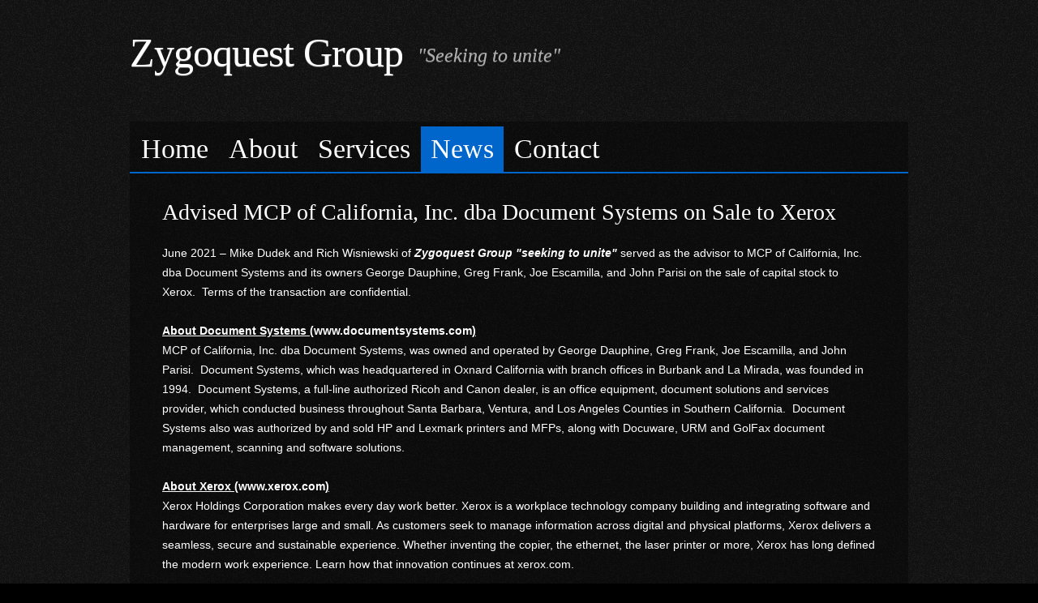

--- FILE ---
content_type: text/html; charset=utf-8
request_url: https://www.zygoquest.com/news/detail/2021/06/02/advised-mcp-of-california-inc.-dba-document-systems-on-sale-to-xerox
body_size: 9734
content:


<!DOCTYPE html>

<html xmlns="http://www.w3.org/1999/xhtml">
<head><title>
	Advised MCP of California, Inc. dba Document Systems on Sale to Xerox
</title>


<meta name="Generator" content="Sitefinity 9.0.6065.0 SB" /><link href="/Telerik.Web.UI.WebResource.axd?d=0UDpzS_r6_ABnV4VcZGYgu2FO-zyd6ihP1CvE5GejiBWlvro9_fkZir5abQNJVJjAtdPLLcmizRF-jVZmOJf12Ue5akTmIscmalCdljgTzwW1LsGCf1BiEh7YOR5k-t07mOpeFZ0AWOIjJER5gLnuA2&amp;t=638841058800000000&amp;compress=0&amp;_TSM_CombinedScripts_=%3b%3bTelerik.Sitefinity.Resources%2c+Version%3d9.0.6065.0%2c+Culture%3dneutral%2c+PublicKeyToken%3db28c218413bdf563%3aen%3a2dee6784-8417-4ad2-a278-802a62b27d2a%3a7a90d6a%3a83fa35c7%3a850288ef%3bTelerik.Web.UI%2c+Version%3d2016.1.225.40%2c+Culture%3dneutral%2c+PublicKeyToken%3d121fae78165ba3d4%3aen%3aa3bc0c42-6c63-4933-923a-ca40997787d8%3ab7acb766%3a6cd7c4a8%3ad7e35272" type="text/css" rel="stylesheet" /><link href="/Sitefinity/WebsiteTemplates/App_Themes/global/1_reset.css?v=635944512770000000" type="text/css" rel="stylesheet" /><link href="/Sitefinity/WebsiteTemplates/App_Themes/global/2_layout.css?v=635951314160000000" type="text/css" rel="stylesheet" /></head>
<body>
    <form method="post" action="./advised-mcp-of-california-inc.-dba-document-systems-on-sale-to-xerox" id="form1">
<div class="aspNetHidden">
<input type="hidden" name="ctl02_TSSM" id="ctl02_TSSM" value="" />
<input type="hidden" name="__EVENTTARGET" id="__EVENTTARGET" value="" />
<input type="hidden" name="__EVENTARGUMENT" id="__EVENTARGUMENT" value="" />
<input type="hidden" name="__VIEWSTATE" id="__VIEWSTATE" value="/[base64]" />
</div>

<script type="text/javascript">
//<![CDATA[
var theForm = document.forms['form1'];
if (!theForm) {
    theForm = document.form1;
}
function __doPostBack(eventTarget, eventArgument) {
    if (!theForm.onsubmit || (theForm.onsubmit() != false)) {
        theForm.__EVENTTARGET.value = eventTarget;
        theForm.__EVENTARGUMENT.value = eventArgument;
        theForm.submit();
    }
}
//]]>
</script>


<script src="/WebResource.axd?d=HmOimkUwGJV9byH3pB558KtGPYtCtxriyZBqkMVphsTP3HAT8D-clTmTAWMXf18drw5iye83QxXYkrK4D8Zad3HBjwLzM9TBkwyqgyFBVV41&amp;t=638901526200000000" type="text/javascript"></script>


<script type="text/javascript">
//<![CDATA[
function socialButtonClickedHandler(sender, args){
      if (window.DataIntelligenceSubmitScript) {
            DataIntelligenceSubmitScript._client.sentenceClient.writeSentence({
                predicate: 'Share on social media',
                object: args._socialNetType,
                objectMetadata: [
											{
											    'K': 'PageTitle',
											    'V': document.title
											},
                                            {
                                                'K': 'PageUrl',
                                                'V': location.href
                                            }
                ]
            });
        }
}function twitterButtonClickedHandler(sender, args){
      if (window.DataIntelligenceSubmitScript) {
            DataIntelligenceSubmitScript._client.sentenceClient.writeSentence({
                predicate: 'Share on social media',
                object: 'Twitter',
                objectMetadata: [
											{
											    'K': 'PageTitle',
											    'V': document.title
											},
                                            {
                                                'K': 'PageUrl',
                                                'V': location.href
                                            }
                ]
            });
        }
}function googlePlusButtonClickedHandler(sender, args){
      if (window.DataIntelligenceSubmitScript) {
            DataIntelligenceSubmitScript._client.sentenceClient.writeSentence({
                predicate: 'Share on social media',
                object: 'Google+',
                objectMetadata: [
											{
											    'K': 'PageTitle',
											    'V': document.title
											},
                                            {
                                                'K': 'PageUrl',
                                                'V': location.href
                                            }
                ]
            });
        }
}//]]>
</script>

<script src="/ScriptResource.axd?d=FcaFazl0y8SlQlfroL02tVXjd8D7QR0PeQESPNEV20MYjqbtL30fzTQIHBJMlVo99EOJhLPrzvak9cAoOZdCXiHWksFFCWEEesFWH2iDLo3RVxkiu4rcZUmUpkBII08_6cnpmK7a4pi_RTPxYL34Bdyex7p4myZM06nu9ROGIp61XZQJz48uR3d61uXhFGk30&amp;t=345ad968" type="text/javascript"></script>
<script src="/ScriptResource.axd?d=PVFSByI0CSuQZmC0mrG2fix5wkwVCAKWt46k2WTLLorgefJXaoeCy8-GEeCuPtqMQJm8tBOfa9ZYqYvfaVPzUEijzwDb_nKZzX6y20PjcoRGjacItwN0UMBkd-6AYeCKdp7no9MPHB91T96VNj0ebfiFBO6In74f8KbfRleFcadfOo4D2FkfsN99ugw3cLJU0&amp;t=345ad968" type="text/javascript"></script>
<script src="/ScriptResource.axd?d=[base64]&amp;t=9c57a1c" type="text/javascript"></script>
<script src="/ScriptResource.axd?d=[base64]&amp;t=9c57a1c" type="text/javascript"></script>
<script src="/ScriptResource.axd?d=[base64]&amp;t=9c57a1c" type="text/javascript"></script>
<script src="/ScriptResource.axd?d=[base64]&amp;t=4c0cb6d4" type="text/javascript"></script>
<script src="/ScriptResource.axd?d=uC-E9ldzwU9SA5BOJ4gp_8PypA5zTb_8hAbwfgqdGFjXRzGd5Br4dDHREl2Hjl5cNmkGxOrhaihfiq4qKNt9BKaDaOionJAnm1fC8fzNbw4EBe_McFQthKhMiIwWTlOilo-NPgBTN-F51jRw6Ljh2A2&amp;t=ffffffff85c78ce2" type="text/javascript"></script>
<script src="/ScriptResource.axd?d=x929UZFOMbr7tLt35lb4qqxfaSGRe7WY8-PtXcnDQK4qiYQgwnSuuDtz3y1oYPqpTZEd6V2PfWYv-YWPXOYuhkNkCAMu9-BoyluoYZugFYFUozRFMV2yr8B_tfdyHxuJ3IaWnbWPV9wuapqcYBcfgkcwe4pDqjeZ9cOptOJxNoo1&amp;t=ffffffff85c78ce2" type="text/javascript"></script>
<script src="/ScriptResource.axd?d=BNYqhZWd_hJPmpbVZzVZnkG757dMxh2XrAR-JRiZx4tYIkclK8MKpYUDPXPjlpJl_17yUmcXouTwKpxWeGTmZpfYIwLg-cU3Y6nRZA_etCc0AlRfRXrlRqcGjzqHx_REo6zEKm-nICiKa1gfqV61v_9oZgSpq7RS-lFAM4Ac7y81&amp;t=ffffffff85c78ce2" type="text/javascript"></script>
<script src="/ScriptResource.axd?d=1NBpLhygDa8GlmESZ-Xw-bRN01c0WtdLyyOmWT9QDfCzZNmd_LCJl0o2RTwHU-bWlt0sZAzc0c_ndR2e5UU9SGv-PSVGPQXIi44opsKjZKUvAV2QRi5pUZdXiahuKA4zd6dIlXtZNA6GJyi165wfTXAzLINGtEL1bGgHaG8Ty2o1&amp;t=ffffffff85c78ce2" type="text/javascript"></script>
<script src="/ScriptResource.axd?d=h_GnS69iWZFCfJ_3ONuBmxrgEtYY9_iYzJQ4R2aKyXJfBYxrJ9OLbPb7uRdlT9TAxMWa4sDQE31v6Ck4qj7f2Kmhs51BcY72-f-Km2LwJYygSr6EzcjGoCDYn5C8JhcMOa6rytOG48te_mCOYWX-aP9VoZQdQjaHYji5rZEn1ieyJlKyv1hYGoixyBNc-7uJ0&amp;t=ffffffff85c78ce2" type="text/javascript"></script>
<script src="/ScriptResource.axd?d=ciq8FqqYLn-KqHAjWpRpx1MOIppe7GvfjlgOgRe0UtpMlfp8nf4A5fBckIgmRPaosPJG8RlSt1SKjbKKGASUUSlmkLenjGj78QSqkOiMC62lLkde56mZ9qZa175DMiYLgTUFQ5GESAguz7qIXd8DeCzWTdMeQoaiB-ONP87KypY1&amp;t=ffffffff85c78ce2" type="text/javascript"></script>
<script src="/ScriptResource.axd?d=Rz92Q5rYIe5sWm0Vjf2sKndZv7RDVN58uwZOLFHVNlf_TLhr0rIDP0Asx6UIibPedD2Mp2L7GULcYQMYna7eGXBT5OP55mr3E6ALdYVS7rhNJq7j6vY9Vz3ur-CHEKPVqtYXsBcotoBDMhovI_Wf3hpRffgu-kYkzxnG879QklQ1&amp;t=ffffffff85c78ce2" type="text/javascript"></script>
<script src="/ScriptResource.axd?d=HbgJCYQowaEf1NfTW0_d5k1_VuCbXL-ZfUfTuXDgn_bzT6KV8S0wlWuJch-3oSmDY5alkCWqtG0NoYhNfAslm1xEi5sRrmwnE0jlmKii9KZpfDrpelWn_SgBrwF8Yb7Nd7wkuPsaYQKlXFHOtVApKRU4Zyp0aY_XS9QIC1LADoq3OE9IqY7wd7MGpWUfywue0&amp;t=4c0cb6d4" type="text/javascript"></script>
<div class="aspNetHidden">

	<input type="hidden" name="__VIEWSTATEGENERATOR" id="__VIEWSTATEGENERATOR" value="4AFF0349" />
</div>
    <script type="text/javascript">
//<![CDATA[
Sys.WebForms.PageRequestManager._initialize('ctl00$ScriptManager1', 'form1', [], [], [], 90, 'ctl00');
//]]>
</script>

        <div class="wrapper">
            <div class="header">
                <div class="logo">
                    
<div class='sfContentBlock'><a href="/home">Zygoquest Group</a>


</div>
                </div>
                <div class="tag">
                    
<div class='sfContentBlock'>"Seeking to unite"


</div>
                </div>
                <div class="clear"></div>
                <div class="nav">
                    





<div class="sfNavWrp sfNavHorizontalDropDownWrp ">
    
    
    
    

    <ul id="MainNav_T57D105C6008_ctl00_ctl00_navigationUl" class="sfNavHorizontalDropDown sfNavList">
        
                        <li>
                          <a href="/">Home</a>
                            
                        </li>
                    
                        <li>
                          <a href="/about">About</a>
                            <ul id="MainNav_T57D105C6008_ctl00_ctl00_ctl02_ctl01_childNodesContainer">
                        <li>
                          <a href="/about/mike-dudek">Mike Dudek</a>
                            
                        </li>
                    
                        <li>
                          <a href="/about/rich-wisniewski">Rich Wisniewski</a>
                            
                        </li>
                    
                        <li>
                          <a href="/about/bill-laughlin">Bill Laughlin</a>
                            
                        </li>
                    </ul>
                        </li>
                    
                        <li>
                          <a href="/business-acquisition-services">Services</a>
                            
                        </li>
                    
                        <li>
                            <a href="/news" class="active">News</a>
                            <ul id="MainNav_T57D105C6008_ctl00_ctl00_ctl02_ctl03_childNodesContainer">
                        <li>
                          <a href="/news/zygoquest-news">Zygoquest News</a>
                            
                        </li>
                    
                        <li>
                          <a href="/news/transactions-consummated">Transactions Consummated</a>
                            
                        </li>
                    </ul>
                        </li>
                    
                        <li>
                          <a href="/contact">Contact</a>
                            
                        </li>
                    
    </ul>
</div>


<script type="text/javascript">
    (function ($) {
        var whetherToOpenOnClick = true;

        var kendoMenu = $('.sfNavHorizontalDropDown').not('.k-menu').kendoMenu({
            animation: false,
            openOnClick: whetherToOpenOnClick,
            open: function (e) {
                if (window.DataIntelligenceSubmitScript) {
                    var item = $(e.item);

                    DataIntelligenceSubmitScript._client.sentenceClient.writeSentence({
                        predicate: "Toggle navigation",
                        object: item.find("a:first").text(),
                        objectMetadata: [
                                                    {
                                                        'K': 'PageTitle',
                                                        'V': document.title
                                                    },
                                                    {
                                                        'K': 'PageUrl',
                                                        'V': location.href
                                                    }
                        ]
                    });
                }
            }
        }).data('kendoMenu');

        if (whetherToOpenOnClick && kendoMenu) {
            jQuery(kendoMenu.element).find("li:has(ul) > a").attr("href", "javascript:void(0)");
        }
    })(jQuery);
</script>

                </div>
            </div>
            <div class="section">
                
<div class="sf_cols newsList newsDetail">
    <div class="sf_colsOut sf_1col_1_100" style="">
        <div id="MainContent_C001_Col00" class="sf_colsIn sf_1col_1in_100"> 
<!-- 2016.1.225.40 -->
            
            
       <div class="sfnewsDetails sfdetails" data-sf-provider='OpenAccessDataProvider'  data-sf-id='30246b17-6f98-673a-9ce2-ff000067a9df' data-sf-type="Telerik.Sitefinity.News.Model.NewsItem">
        <h1 class="sfnewsTitle sftitle" data-sf-field="Title" data-sf-ftype="ShortText">
            Advised MCP of California, Inc. dba Document Systems on Sale to Xerox
        </h1>
        
        
        
        <div class="sfnewsContent sfcontent" data-sf-field="Content" data-sf-ftype="LongText">
            <p>June 2021 &ndash; Mike Dudek and Rich Wisniewski of <strong><em>Zygoquest Group</em></strong> <strong><em>"seeking to unite"</em></strong><strong><em> </em></strong>served as the advisor to MCP of California, Inc. dba Document Systems and its owners George Dauphine, Greg Frank, Joe Escamilla, and John Parisi on the sale of capital stock to Xerox.&nbsp; Terms of the transaction are confidential.<br />
<br />
<strong><span style="text-decoration: underline;">About </span></strong><strong><span style="text-decoration: underline;">Document Systems</span></strong><strong><span style="text-decoration: underline;"> (</span></strong><a href="http://www.documentsystems.com/"><strong>www.documentsystems.com</strong></a><strong><span style="text-decoration: underline;">)<br />
</span></strong>MCP of California, Inc. dba Document Systems, was owned and operated by George Dauphine, Greg Frank, Joe Escamilla, and John Parisi.&nbsp; Document Systems, which was headquartered in Oxnard California with branch offices in Burbank and La Mirada, was founded in 1994.&nbsp; Document Systems, a full-line authorized Ricoh and Canon dealer, is an office equipment, document solutions and services provider, which conducted business throughout Santa Barbara, Ventura, and Los Angeles Counties in Southern California.&nbsp; Document Systems also was authorized by and sold HP and Lexmark printers and MFPs, along with Docuware, URM and GolFax document management, scanning and software solutions.<br />
<br />
<strong><span style="text-decoration: underline;">About</span></strong><strong><span style="text-decoration: underline;"> Xerox (</span></strong><a href="http://www.xerox.com/"><strong>www.xerox.com</strong></a><strong><span style="text-decoration: underline;">)<br />
</span></strong>Xerox Holdings Corporation makes every day work better. Xerox is a workplace technology company building and integrating software and hardware for enterprises large and small. As customers seek to manage information across digital and physical platforms, Xerox delivers a seamless, secure and sustainable experience. Whether inventing the copier, the ethernet, the laser printer or more, Xerox has long defined the modern work experience. Learn how that innovation continues at xerox.com.<br />
<br />
<strong><span style="text-decoration: underline;">About Zygoquest Group and Mike Dudek (</span></strong><a href="http://www.zygoquest.com/"><strong>www.zygoquest.com</strong></a><strong><span style="text-decoration: underline;">)<br />
</span></strong>Mike Dudek, an attorney and CPA, is the owner of <strong><em>Zygoquest Group</em></strong> <strong><em>"seeking to unite"</em></strong><strong><em> </em></strong>which provides customized merger &amp; acquisition services to buyers &amp; sellers of companies.&nbsp; Zygoquest is the #1 M&amp;A authority in the office products industry.&nbsp; Mike Dudek &amp; Rich Wisniewski are authors of over 500 consummated M&amp;A transactions including many technology services acquisitions during their careers.&nbsp; Prior to founding Zygoquest, Mike Dudek was Vice-President of Acquisitions for IKON Office Solutions, a $5.5 billion NYSE company acquired by Ricoh Corporation.&nbsp; Mike Dudek has evaluated transactions ranging from the smallest transactions to the largest deals in the office products industry &ndash; from million-dollar deals to billion-dollar deals.&nbsp; The Zygoquest website contains deals you will recognize.&nbsp; See <a href="http://www.zygoquest.com/">www.zygoquest.com</a>.<br />
<br />
<strong><span style="text-decoration: underline;">About </span></strong><strong><span style="text-decoration: underline;">Law Office of Mike Dudek (</span></strong><a href="http://www.mikedudeklaw.com/"><strong>www.mikedudeklaw.com</strong></a><strong><span style="text-decoration: underline;">)<br />
</span></strong>Mike Dudek also owns the Law Office of Mike Dudek which provides owners and executives with customized and affordable legal services on mergers and acquisitions and other complex business transactions.&nbsp; See <a href="http://www.mikedudeklaw.com/">www.mikedudeklaw.com</a>.</p>
        </div>
           <div id="ctl00_MainContent_C002_newsFrontendDetails_ctl00_ctl00_DetailsView_ctrl0_ctl04" class="RadSocialShare RadSocialShare_Default">
	<ul class="sshContent">
		<li class="sshListItem"><a class="sshLinkItem" href="javascript:void(0)" title="Share on Facebook"><span class="sshIcon sshShareOnFacebook "></span></a></li><li class="sshListItem"><a class="sshLinkItem" href="javascript:void(0)" title="Tweet this"><span class="sshIcon sshShareOnTwitter "></span></a></li><li class="sshListItem"><a class="sshLinkItem" href="javascript:void(0)" title="Share on LinkedIn"><span class="sshIcon sshLinkedIn "></span></a></li><li class="sshListItem"><a class="sshLinkItem" href="javascript:void(0)"></a></li>
	</ul><input id="ctl00_MainContent_C002_newsFrontendDetails_ctl00_ctl00_DetailsView_ctrl0_ctl04_ClientState" name="ctl00_MainContent_C002_newsFrontendDetails_ctl00_ctl00_DetailsView_ctrl0_ctl04_ClientState" type="hidden" />
</div>
           
       </div>
    
    <input id="ctl00_MainContent_C002_newsFrontendDetails_ctl00_ctl00_DetailsView_ClientState" name="ctl00_MainContent_C002_newsFrontendDetails_ctl00_ctl00_DetailsView_ClientState" type="hidden" /><span id="ctl00_MainContent_C002_newsFrontendDetails_ctl00_ctl00_DetailsView" style="display:none;"></span>

<span></span>
            
        </div>
    </div>
</div>
            </div>
            <div class="footer">
                <div class="copyright">
                    
<div class='sfContentBlock footerContact'><div itemtype="http://schema.org/Organization"> <span itemprop="name"><strong>Zygoquest Group</strong></span> | <span itemtype="http://schema.org/PostalAddress" itemprop="address">2329 Simcoe Road Columbia Cross Roads, <span itemprop="addressRegion">PA</span> <span itemprop="postalCode">16914</span> </span>|
<span itemprop="telephone">(610) 585-1330</span>&nbsp;</div>


</div><div class='sfContentBlock'>Copyright 2012 Zygoquest Group, All Rights Reserved.


</div>&nbsp;| <a href="http://www.desertlabstudio.com">Website by Desert Lab Studio, LLC</a>
                </div>
            </div>
        </div>
    

<script type="text/javascript">
//<![CDATA[
;(function() {
                        function loadHandler() {
                            var hf = $get('ctl02_TSSM');
                            if (!hf._RSSM_init) { hf._RSSM_init = true; hf.value = ''; }
                            hf.value += ';Telerik.Sitefinity.Resources, Version=9.0.6065.0, Culture=neutral, PublicKeyToken=b28c218413bdf563:en:2dee6784-8417-4ad2-a278-802a62b27d2a:7a90d6a:83fa35c7:850288ef;Telerik.Web.UI, Version=2016.1.225.40, Culture=neutral, PublicKeyToken=121fae78165ba3d4:en:a3bc0c42-6c63-4933-923a-ca40997787d8:b7acb766:6cd7c4a8:d7e35272';
                            Sys.Application.remove_load(loadHandler);
                        };
                        Sys.Application.add_load(loadHandler);
                    })();Sys.Application.add_init(function() {
    $create(Telerik.Web.UI.RadSocialShare, {"_addFbScript":false,"_addGoogleScript":true,"_addLinkedInScript":false,"_addPinterestScript":false,"_addTwitterScript":false,"_addYammerScript":false,"_locale":"en_US","_uniqueId":"ctl00$MainContent$C002$newsFrontendDetails$ctl00$ctl00$DetailsView$ctrl0$ctl04","clientStateFieldID":"ctl00_MainContent_C002_newsFrontendDetails_ctl00_ctl00_DetailsView_ctrl0_ctl04_ClientState","mainButtons":"[['ShareOnFacebook','','', '470', '470', '', ''],['ShareOnTwitter','','', '470', '470', '', ''],['LinkedIn','','', '470', '470', '', ''],['GooglePlusOne','','', 'Small', 'None', '']]","urlToShare":"http://www.zygoquest.com/news/detail/2021/06/02/advised-mcp-of-california-inc.-dba-document-systems-on-sale-to-xerox"}, {"clicked":socialButtonClickedHandler,"onPlusone":googlePlusButtonClickedHandler,"tweet":twitterButtonClickedHandler}, null, $get("ctl00_MainContent_C002_newsFrontendDetails_ctl00_ctl00_DetailsView_ctrl0_ctl04"));
});
Sys.Application.add_init(function() {
    $create(Telerik.Web.UI.RadListView, {"UniqueID":"ctl00$MainContent$C002$newsFrontendDetails$ctl00$ctl00$DetailsView","_clientSettings":{"DataBinding":{"ItemPlaceHolderID":"ctl00_MainContent_C002_newsFrontendDetails_ctl00_ctl00_DetailsView_ItemContainer","DataService":{}}},"_virtualItemCount":1,"clientStateFieldID":"ctl00_MainContent_C002_newsFrontendDetails_ctl00_ctl00_DetailsView_ClientState","renderMode":1}, null, null, $get("ctl00_MainContent_C002_newsFrontendDetails_ctl00_ctl00_DetailsView"));
});
Sys.Application.add_init(function() {
    $create(Telerik.Sitefinity.Web.UI.UserPreferences, {"_timeOffset":"0","_userBrowserSettingsForCalculatingDates":true,"timeZoneDisplayName":"UTC","timeZoneId":"UTC"}, null, null);
});
//]]>
</script>
</form>
</body>
</html>


--- FILE ---
content_type: text/html; charset=utf-8
request_url: https://accounts.google.com/o/oauth2/postmessageRelay?parent=https%3A%2F%2Fwww.zygoquest.com&jsh=m%3B%2F_%2Fscs%2Fabc-static%2F_%2Fjs%2Fk%3Dgapi.lb.en.OE6tiwO4KJo.O%2Fd%3D1%2Frs%3DAHpOoo_Itz6IAL6GO-n8kgAepm47TBsg1Q%2Fm%3D__features__
body_size: 163
content:
<!DOCTYPE html><html><head><title></title><meta http-equiv="content-type" content="text/html; charset=utf-8"><meta http-equiv="X-UA-Compatible" content="IE=edge"><meta name="viewport" content="width=device-width, initial-scale=1, minimum-scale=1, maximum-scale=1, user-scalable=0"><script src='https://ssl.gstatic.com/accounts/o/2580342461-postmessagerelay.js' nonce="d8zZwJLb0GYWqbgi1Iy2jQ"></script></head><body><script type="text/javascript" src="https://apis.google.com/js/rpc:shindig_random.js?onload=init" nonce="d8zZwJLb0GYWqbgi1Iy2jQ"></script></body></html>

--- FILE ---
content_type: text/css
request_url: https://www.zygoquest.com/Sitefinity/WebsiteTemplates/App_Themes/global/2_layout.css?v=635951314160000000
body_size: 3748
content:
/*--------------------------------------------------
    Table of Contents
----------------------------------------------------
    ::Print

    :: Screen 
       :: Shared Styles
        :: Typography
        :: Header
            :: Main Navigation
                :: Drop Down
        :: Section
        :: Footer
        :: Page Specific Styles
            :: Home Page
                :: Feature
                :: Call To Action
            :: About Section
            :: Services

--------------------------------------------------*/

@media print
{
    body
    {
        background:white none;
        font-size:62.5%;
    }
    .wrapper
    {
        width:576px;
        margin:0 auto;
    }
    .header
    {
        width:100%;
        height:40px;
        border-bottom:1px solid black;
        padding-bottom:10px;
        margin-bottom:30px;        
    }
    .header .nav,
    .feature,
    .feature .buy,
    .feature .sell,
    .section .sf_cols .sf_2cols_2in_25
    {
        display:none;
    }
    .section .sf_1col_1in_100 .sfnewsDetails
    {
        color:Black;
    }
    .logo,
    .tag
    {
        float:left;
    }
    .logo a:link,
    .logo a:visited
    {
        color:Black;
        font-size:4em;
        letter-spacing:-1px;
        text-decoration:none;
    }
    .tag
    {
        font-size:1.8em;
        font-style:italic;
        text-shadow:0 1px #666;
        line-height:1em;
        width:200px;
        padding:0;
        margin:22px 0 0 15px;
    }
    .section .sf_2cols_1in_75
    {
        width:576px;
    }
    .callToAction
    {
        padding:0;
        margin:0;
    }
    .callToAction .arrow
    {
        display:none;
    }
    .callToAction .sf_2cols_1in_67 .sfContentBlock
    {
        padding:0;
        margin:0 0 0 -80px;
    }
    .profileImg img
    {
        width:175px;
        height:auto;
        margin-bottom:10px;
    }
    .footer
    {
        width:100%;
        height:40px;
        border-top:1px solid black;
        text-align:center;
        padding-top:10px;
        margin-top:30px;        
    }
    .copyright
    {
        color:#666666;
    }
    .copyright .sfContentBlock
    {
        color:black;
    }
    .copyright a:link,
    .copyright a:visited
    {
        color:#666666;
        text-decoration:none;
    }
    .copyright a:active,
    .copyright a:hover
    {
        text-decoration:underline;
    }
}


@media screen{
/* -----------------------------------------
   Shared Styles
----------------------------------------- */
body 
{
    background:black url(../images/bg.gif) repeat top left;
    color:White;
    font-family:Times New Roman, Serif;
    font-size:62.5%;
    line-height:1em;
    padding:0;
    margin:0;
}
.wrapper
{
    width:960px;
    padding:0;
    margin:0 auto;
}
.clear
{
    clear:both;
    height:0;
}
hr
{
    background:transparent;
    border-width:0;
    border-bottom:1px dotted white;
    height:0;
    margin:30px 0;
}
.sfContentBlock > br:last-child
{
    display:none;
}
/*------------------------------------------
   Typography
------------------------------------------*/
h1
{
    font-size:2.8em;
    font-weight:normal;
    line-height:1;
    padding:0;
    margin:0 0 .25em 0;
}
h2
{
    font-size:2.3em;
    font-weight:normal;
    line-height:1.095;
    padding:0;
    margin:0 0 .5em 0;
}
h3
{
    font-size:1.7em;
    font-weight:normal;
    line-height:.81em;
    padding:0;
    margin:.81em 0;
}
h4
{
    font-size:1.4em;
    font-weight:normal;
    line-height:.81em;
    padding:0;
    margin:.81em 0;
}
h5
{
}
h6
{
}
p
{
    font-family:Arial, Sans-Serif;
    font-size:1.4em;
    line-height:1.75em;
    padding:1.5em 0 1.5em 0;
    margin:0;
}
h1 + p,
h2 + p
{
    padding-top:0;
    margin-top:0;
}
.section ul,
.section ol
{
}
.section li
{
    font-family:Arial, Sans-Serif;
    font-size:1.4em;
    line-height:1.75em;
}
.section a:link,
.section a:visited
{
    color:White;
    text-decoration:none;
}
.section a:active,
.section a:hover
{
    text-decoration:underline;
}

/*------------------------------------------
   Header
------------------------------------------*/
.header
{

}
.logo
{
    float:left;
    height:90px;
    width:345px;
    padding:60px 0 0 0;
}
.logo a:link,
.logo a:visited
{
    display:block;
    color:White;
    font-size:5em;
    letter-spacing:-1px;
    *line-height:1em;
    text-decoration:none;
    text-shadow:0 1px #666;
}
.logo a:active,
.logo a:hover
{
    -webkit-transition: color .5s linear;
    color: #0066cc;
    text-decoration:none;
    text-shadow:0 1px #73ade8;
}
.tag
{
    float:left;
    color:#afafaf;
    font-size:2.4em;
    font-style:italic;
    text-shadow:0 1px #666;
    line-height:1em;
    height:90px;
    width:200px;
    padding:0;
    margin:56px 0 0 10px;
}
/*----- Updated Main Navigation -----*/
.k-menu .k-item, .k-widget.k-menu-horizontal>.k-item {
    border-style:none;
}

.k-link{
    color:white;
    font-family: Times New Roman, Serif;
    font-weight:normal !important;
    background:transparent;
    text-decoration:none;
    font-size: 3.4em;
    line-height: 1.5em !important;
    padding: 2px 12px 4px !important;
    margin: 0 1px 0 0;
}
    .k-item a:hover{
        background:#0066cc;
    }
    .active{
        background:#0066cc;
    }


.sfNavList{
    padding:6px 0 0 2px;
}
/*----- Updated Drop Down Main Navigation -----*/

.k-menu .k-animation-container .k-menu-group{
    background:transparent;
    border-style:none;
}
.k-menu .k-animation-container .k-menu-group a{
    font-size:2.0em;
    background:#0066cc;
    border-style:solid;
    border-color: transparent;
}
    .k-menu .k-animation-container .k-menu-group a:hover{
         background:#CCC;
    }
.k-popup .k-item.k-first,
.k-last{
    border:solid transparent 1px;    
}
.k-menu .k-item, .k-menu.k-header{
    background:transparent;
}
.k-menu .k-item, .k-menu.k-header a{
    color:white;
}
.k-icon{
    display:none;
}

/*----- Main Navigation -----*/
.header .nav
{
    background:transparent url(../images/content-bg.png) repeat top left;
    border-width:0;
    border-bottom:2px solid #0066cc;
    height:62px;
    padding:0;
}

.header .nav .RadMenu_Sitefinity ul.rmRootGroup, 
.header .nav .RadMenu_Sitefinity div.rmRootGroup
{
    background:transparent none;
    border-width:0;
    padding:0;
    margin:0;
}
.header .nav .RadMenu_Sitefinity .rmHorizontal a.rmLink
{
    display:block;
    background:transparent;
    font-size:3.8em;
    line-height:1.5em;
    padding:5px 15px;
    margin:0 1px 0 0;
}
.header .nav .RadMenu_Sitefinity .rmHorizontal a.rmLink:hover
{
    cursor:pointer;
    background:#0066cc;
}
.header .nav .RadMenu_Sitefinity .rmHorizontal .rmItem .rmSelected,
.header .nav .RadMenu_Sitefinity .rmHorizontal .rmItem .rmFocused
{
    background:#0066cc;
}
.header .nav .RadMenu_Sitefinity .rmHorizontal a.rmLink .rmText
{
    border-width:0;
    color:White;
    font-family:Times New Roman, Serif;
    padding:0;
    margin:0;
}

/*----- Drop Down Navigation -----*/
.header .nav .RadMenu_Sitefinity .rmSlide,
.header .nav .RadMenu_Sitefinity .rmGroup, 
.header .nav .RadMenu_Sitefinity .rmMultiColumn, 
.header .nav .RadMenu_Sitefinity .rmGroup .rmVertical
{
    background:transparent;
    border-width:0;
    padding:0;
    margin:-2px 0 0 0;
}

}
.header .nav .RadMenu_Sitefinity .rmGroup .rmItem
{
    background:#0066cc;
    padding:0;
    margin-bottom:1px;
}
.header .nav .RadMenu_Sitefinity .rmGroup a.rmLink
{
    color:#0066cc;
    font-size:1.6em;
    line-height:1em;
    padding:5px 10px;
    margin:0;
}
.header .nav .RadMenu_Sitefinity .rmGroup a.rmLink:hover
{
    cursor:pointer;
    background:#AFAFAF;
    color:White;
}

/*------------------------------------------
   Section
------------------------------------------*/
.section
{
    position:relative;
    background:transparent url(../images/content-bg.png) repeat top left;
    padding:30px 40px 30px 40px;
}
a.button:link,
a.button:visited
{
    display:block;
    float:right;
    background:#0066cc;    
    font-family:Times New Roman, Serif;
    font-size:1.15em;
    font-weight:bold;
    padding:5px 10px;
    margin:0 0 10px 0;
}
a.button:active,
a.button:hover
{
    background:white;
    -webkit-transition: color .5s linear;
    color:#0066cc;
    text-decoration:none;
}

/*------------------------------------------
   Footer
------------------------------------------*/
.footer
{
    font-size:1.2em;
    padding:0;
    margin-top:20px;
}

/*----- Copyright -----*/
.copyright
{
    color:#666666;
}
.copyright .sfContentBlock
{
    color:white;
    float:left;
}
.copyright .footerContact
{
    float:right;
    margin-bottom:10px;
}
.copyright a:link,
.copyright a:visited
{
    color:#666666;
    text-decoration:none;
}
.copyright a:active,
.copyright a:hover
{
    text-decoration:underline;
}


/*------------------------------------------
   Page Specific Styles
------------------------------------------*/

/*---------- Home Page ----------*/

/*----- Feature -----*/
.feature
{
    height:300px;
    margin-top:0px;
}
.feature a:link,
.feature a:visited
{
    display:block;
    color:White;
    font-size:2.5em;
    font-weight:bold;
    text-align:right;
    text-shadow:1px 1px Black;
    padding:250px 15px 20px 50px; 
}
.feature a:active,
.feature a:hover
{
    -webkit-transition: color .5s linear;
    color:#0066cc;
    text-decoration:none;
}
.feature .buy a
{
    background:transparent url(../images/feature-buy.jpg) no-repeat center center;
}
.feature .sell a
{
    background:transparent url(../images/feature-sell.jpg) no-repeat center center;
}

/*---- Call To Action -----*/
.callToAction
{
    position:relative;
    background:transparent url(../images/1white.png) repeat left top;
    width:685px !important;
    padding-top:20px;
    margin:50px 0 0 -40px !important;
}
.callToAction .arrow
{
    position:absolute;
    top:20px;
    left:-10px;
}
.callToAction .sf_2cols_1in_67 .sfContentBlock
{
    border-right:1px solid black;
    padding-right:10px;
   
}
.callToAction .sf_2cols_2in_33 .sfContentBlock
{
    padding-top:9px;
}
.callToAction h2
{
    color:#cccccc;
    font-size:2.3em;
}
.callToAction p + p
{
    padding-top:0;
    margin-top:0;
}
.callToAction ul
{
    padding:0;
    margin:0;
}
.callToAction li
{
    list-style-type:none;
    color:#cccccc;
    font-size:1.5em;
    font-weight:bold;
    line-height:1.75em;
}

/*---- News -----*/
.newsList ul.sfnewsList
{
    padding:0;
    margin:0;
}
.newsList li.sfnewsListItem
{
    list-style-type:none;
    border-bottom:1px dotted white;
    padding:0 0 10px 0;
    margin:0 0 10px 0;
}
.newsList .sfnewsTitle
{
    font-family:Times New Roman, Serif;
    font-size:1.1em;
    font-weight:bold;
    line-height:1.25em;
    margin-bottom:5px;
}
.newsList .sfnewsMetaInfo,
.newsList .sfnewsSummary
{
    font-size:.85em;
    line-height:1.35em;
}
.newsList a.sfnewsFullStory
{
    display:block;
    background:transparent url(../images/1white.png) repeat left top;    
    font-family:Times New Roman, Serif;
    font-size:.9em;
    font-weight:bold;
    text-align:center;
    padding:3px 8px;
    margin:10px 0 10px 0;
    width:75px;
}
.newsList a.sfnewsFullStory:hover
{
    background:#0066cc; 
    text-decoration:none;
}
.newsList .sf_pagerNumeric a
{
    background:transparent url(../images/1white.png) repeat left top; 
    font-family:Times New Roman, Serif;
    font-size:1.8em;
    font-weight:bold;
    padding:2px 8px;
    margin:5px 2px 10px 0;
}
.newsList .sf_pagerNumeric a:hover,
.newsList .sf_pagerNumeric a.sf_PagerCurrent
{
    background:#0066cc; 
    text-decoration:none;
}
.homeNews .sf_pagerNumeric
{
    display:none;
}
.section .RadSocialShare_Default
{
    position:absolute;
    right:30px;
    bottom:15px;
    border-width:0;
}
.newsDetail .sfnewsTitle
{
    font-size:2.8em;
    font-weight:normal;
    line-height:1.25em;
    padding:0;
    margin:0;
}

.newsDetail .sfnewsAuthorAndDate,
.newsDetail .sfnewsSummary,
.newsDetail .sfcommentsFormWrp
{
    display:none;
}

.sfnewsDetails .sfnewsTitle{
    font-size:2.8em;
}


/*---------- About ----------*/
h2 + .resumeList
{
    margin-bottom:75px;
}
.resumeList li ul li
{
    font-family:Arial, Sans-Serif;
    font-size:1em;
    line-height:1.5em;
    margin-bottom:10px;
}
.resumeList h3
{
    font-size:1.1em;
    font-weight:bold;
}
.profileImg
{
    margin-bottom:10px;
}
.profile
{
    background:transparent url(../images/1white.png) repeat left top;
    font-size:1.6em;
    line-height:1.25em;
    padding:20px 10px;
}
.profile .name
{
    font-size:1.3em;
    padding-bottom:10px;
}
.profile .company,
.profile .jobTitle,
.profile .address,
.profile .locality,
.profile .phone,
.profile .email,
.profile .web
{
    
}
.profile .jobTitle,
.profile .locality
{
    padding-bottom:10px;
}

/*---------- Brochure ----------*/
.brochure .sf_3cols_1in_33,
.brochure .sf_3cols_2in_34,
.brochure .sf_3cols_3in_33
{
    border-right:1px solid white;
    height:
    padding:0 15px;
}
.brochure .sf_3cols_3in_33
{
    border-color:transparent;
}

/*---------- Services ----------*/
.servicesList
{
    float:left;
    margin:0 0 0 25px;
}

}

--- FILE ---
content_type: text/javascript
request_url: https://www.zygoquest.com/ScriptResource.axd?d=Rz92Q5rYIe5sWm0Vjf2sKndZv7RDVN58uwZOLFHVNlf_TLhr0rIDP0Asx6UIibPedD2Mp2L7GULcYQMYna7eGXBT5OP55mr3E6ALdYVS7rhNJq7j6vY9Vz3ur-CHEKPVqtYXsBcotoBDMhovI_Wf3hpRffgu-kYkzxnG879QklQ1&t=ffffffff85c78ce2
body_size: 7748
content:
Type.registerNamespace("Telerik.Web.UI");
(function(a,b,d){var c="v2.3";
$telerik.toSocialShare=function(e){return e;
};
$telerik.findSocialShare=$find;
b.RadSocialShare=function(e){b.RadSocialShare.initializeBase(this,[e]);
this._mainButtons=null;
this._compactButtons=null;
this._addFbScript=false;
this._addGoogleScript=false;
this._addTwitterScript=false;
this._addLinkedInScript=false;
this._addYammerScript=false;
this._addPinterestScript=false;
this._uniqueId=false;
this._ulElement=null;
this._compactPopup=null;
this._emailPopup=null;
this._comboBox=null;
this._emailButton=null;
this._compactButton=null;
this._trackerSet=false;
this._locale="";
this._fbLikeWithSend=false;
this._standardClickDelegate=null;
this._toggleCompactDelegate=null;
this._toggleEmailDelegate=null;
this._sendMailDelegate=null;
this._tryAgainDelegate=null;
};
b.RadSocialShare.prototype={initialize:function(){b.RadSocialShare.callBaseMethod(this,"initialize");
if(this._addLinkedInScript){window[this.get_id()+"linkedInHandler"]=Function.createDelegate(this,this._linkedInShare);
this._addScriptBlock(this._getStandardButtonUrl("linkedInPlatform"));
var h=this;
setTimeout(function(){h._addScriptBlock("//platform.linkedin.com/js/nonSecureAnonymousFramework?v=0.0.1143-RC1.16308-1337");
},10);
}var f=this.get_element();
if($telerik.isRightToLeft(f)){Sys.UI.DomElement.addCssClass(f,"sshRtl");
}this._ulElement=this.get_element().getElementsByTagName("ul")[0];
this.configureButtons(true);
this.configureCompactPopup();
this.configureEmailPopup();
if(this._addFbScript||this._addTwitterScript||this._addGoogleScript||this._addLinkedInScript||this._addYammerScript||this._addPinterestScript){if(this._addFbScript){this._addScriptBlock(this._getStandardButtonUrl("facebookscript"));
}if(this._addGoogleScript){this._addScriptBlock(this._getStandardButtonUrl("googlescript"));
}if(this._addTwitterScript){this._addScriptBlock(this._getStandardButtonUrl("twitterscript"));
}if(this._addPinterestScript){this._addScriptBlock(this._getStandardButtonUrl("pinterestscript"));
}if(this._addYammerScript){this._initScriptButtons(this._getStandardButtonUrl("yammerscript"),Function.createDelegate(this,function(){this.addYammerButtons();
}));
}setTimeout(Function.createDelegate(this,this.parseGeneratedButtons),300);
}var e=$get(this.get_id()+"_IEHack");
if($telerik.isIE&&e){e.parentNode.removeChild(e);
}if(this.get_gaEnabled()){var g=("https:"==document.location.protocol)?"https://ssl":"http://www";
this._addScriptBlock(g+this._getStandardButtonUrl("ga"));
}},dispose:function(){var f=this.get_mainButtons();
if(f&&f.length>0){this._disposeButtons(f);
}var e=this.get_compactButtons();
if(e&&e.length>0){this._disposeButtons(e);
}if(this._emailPopup){this.setupEmailElements(null,true);
}this._standardClickDelegate=null;
this._toggleEmailDelegate=null;
this._toggleCompactDelegate=null;
b.RadSocialShare.callBaseMethod(this,"dispose");
},_disposeButtons:function(f){for(var g=0;
g<f.length;
g++){var e=f[g]._element;
if(e){a(e).unbind();
}}},configureButtons:function(m){var g=(!m&&this._comboBox)?this._comboBox.get_childListElement().parentNode:this._ulElement;
var k=(!m&&this._comboBox)?$telerik.getChildrenByClassName(this._comboBox.get_childListElement(),"rcbItem"):$telerik.getChildrenByClassName(g,"sshListItem");
var f=m?this.get_mainButtons():this.get_compactButtons();
if(!f){return;
}this._standardClickDelegate=Function.createDelegate(this,this._clickHandler);
this._toggleCompactDelegate=Function.createDelegate(this,this.toggleCompactPopup);
this._toggleEmailDelegate=Function.createDelegate(this,this.toggleEmailPopup);
var q=this.get_urlToShare()?this.get_urlToShare():location.href;
for(var l=0;
l<f.length;
l++){var e=f[l];
if(!k[l]){return;
}e._element=k[l].firstChild;
var p=e[0];
if(e[1]){e[2]=e[2]?e[2]:e[1];
}else{var h=document,o=h.title?h.title:h.location.href;
if(this.get_titleToShare()){o=this.get_titleToShare();
}e[2]=e[2]?e[2]:o;
}e[1]=e[1]?e[1]:q;
if(p==="Pinterest"){var j=e[3];
e[3]=j?j:document.location.href;
}var n=this._getStandardButtonUrl(p);
if(n){e[1]=encodeURIComponent(e[1]);
a(e._element).bind("click",{button:e},this._standardClickDelegate);
}else{if(m){if(!this._fbLikeWithSend){this._fbLikeWithSend=(f[l][0]=="FacebookLike"||f[l][0]=="FacebookRecommend")&&(f[l+1]&&f[l+1][0]=="FacebookSend");
}if(p.indexOf("Facebook")>-1&&p!="ShareOnFacebook"){this.configureFbButton(e);
}if(p=="Twitter"){this.configureTwitterButton(e);
}if(p=="GooglePlusOne"){this.configureGoogleButton(e);
}if(p.indexOf("LinkedIn")>-1&&p!="LinkedIn"){this.configureLinkedInButton(e);
}if(p=="Yammer"){this.configureYammerButton(e);
}if(p=="Pinterest"){this.configurePinterestButton(e);
}}if(p=="CompactButton"){a(e._element).bind("click",{button:e},this._toggleCompactDelegate);
this._compactButton=e;
}if(p=="SendEmail"){a(e._element).bind("click",{button:e},this._toggleEmailDelegate);
this._emailButton=e;
}}}},configureCompactPopup:function(){this._compactPopup=$find(this.get_id()+"_compactPopup");
if(!this._compactPopup){return;
}this._comboBox=$find(this._compactPopup.get_id()+"_C_comboBox");
this._compactPopup._comboBox=this._comboBox;
this._compactPopup.add_show(Function.createDelegate(this,this._showCompactPopupHandler));
this.configureButtons(false);
this._comboBox.add_selectedIndexChanged(this.comboBoxSelectionChanged);
this._comboBox.add_dropDownClosing(function(f,e){e.set_cancel(true);
});
this._compactPopup.add_beforeClose(this._closeCompactPopupHandler);
},configureEmailPopup:function(){this._emailPopup=$find(this.get_id()+"_emailPopup");
if(!this._emailPopup){return;
}this._emailPopup.add_show(Function.createDelegate(this,this._showEmailPopupHandler));
this._emailPopup.add_beforeClose(this._closeEmailPopupHandler);
this._emailPopup._createUI();
if(!this.get_hideIframesOnDialogMove()&&this._emailPopup._resizeExtender){this._emailPopup._resizeExtender.set_hideIframes(false);
}this.setupEmailElements(this._emailPopup.get_contentElement());
},_addScriptBlock:function(r,e){var s=this,n=Function.createDelegate(s,function(i){(i.target||i.srcElement).loading=d;
if(e){e();
}else{s.parseGeneratedButtons();
}}),p=function(i){var l=(i.srcElement||i.target);
if(l.readyState==="complete"||l.readyState==="loaded"){l.onreadystatechange=null;
l.loading=d;
if(e){e();
}else{s.parseGeneratedButtons();
}}};
r=r.replace("[locale]",this._locale);
var g=document.getElementsByTagName("script");
for(var k=0,m=g.length;
k<m;
k++){var f=g[k];
if(f&&f.getAttribute("src")==r){if(f.loading){$telerik.addExternalHandler(f,"readystatechange",p);
$telerik.addExternalHandler(f,"load",n);
return true;
}return;
}}var j=document.getElementsByTagName("head")[0];
var q=document.createElement("script");
q.setAttribute("async",true);
q.type="text/javascript";
q.src=r;
q.loading=true;
q.parsetags="explicit";
q.onload=n;
$telerik.addExternalHandler(q,"readystatechange",p);
if(r.indexOf("connect.facebook.net")>=0){var h=$get("fb-root");
if(!h){h=document.createElement("div");
h.setAttribute("id","fb-root");
h.appendChild(q);
document.body.appendChild(h);
}else{j.appendChild(q);
}}else{j.appendChild(q);
}var o=this._getGooglePlusOneLocale();
window.___gcfg={lang:o,parsetags:"onload"};
return true;
},_initScriptButtons:function(g,f){var e=this._addScriptBlock(g,f);
e||f("custom");
},_getGooglePlusOneLocale:function(){var e=this._locale.replace("_","-");
if(e=="zh-CN"||e=="zh-TW"||e=="en-GB"||e=="en-US"||e=="pt-BR"||e=="pt-PT"||e=="es-419"){return e;
}else{return e.substring(0,e.indexOf("-"));
}},parseGeneratedButtons:function(){var h=window.twttr,g=g;
if(this._addFbScript){try{if(!window.fbAsyncInit){window.fbAsyncInit=Function.createDelegate(this,function(){window.FB.init({appId:this.get_fbAppId(),status:true,cookie:true,xfbml:true,version:c});
this.attachFacebookEvents();
});
}else{var f=window.FB;
if(f&&f.XFBML&&f.XFBML.parse&&window.fbAsyncInit.hasRun){f.XFBML.parse(this.get_element());
this.attachFacebookEvents();
}}}catch(e){}}if(this._addTwitterScript&&typeof(h)!="undefined"&&h){h.widgets.load();
if(!this._twEventsAdded){h.events.bind("tweet",Function.createDelegate(this,this._tweet));
this._twEventsAdded=true;
}}if(this._addGoogleScript&&typeof(gapi)!="undefined"&&window.gapi){window.gapi.plusone.go(this.get_element());
}if(this._addLinkedInScript&&typeof(g)!="undefined"&&a(document.documentElement).find("script[src='http://platform.linkedin.com/js/nonSecureAnonymousFramework?v=0.0.1143-RC1.16308-1337']").length>0){setTimeout(function(){if(typeof(g.parse)!="undefined"){window.IN.parse();
}},500);
}},attachFacebookEvents:function(){var e=window.FB;
if(!this._fbEventsAdded){e.Event.subscribe("edge.create",Function.createDelegate(this,this._fbLike));
e.Event.subscribe("edge.remove",Function.createDelegate(this,this._fbUnLike));
e.Event.subscribe("message.send",Function.createDelegate(this,this._fbSend));
this._fbEventsAdded=true;
}},addYammerButtons:function(){if(window.yam===d){return;
}var f=window.yam;
f.config({appId:this.get_yammerAppId()});
this._fixMissingYammerHelper();
var e=a(this.get_element());
var g=e.find("[data-telerik-yammerbutton]");
g.each(this._createYammerActionButton);
},_createYammerActionButton:function(h,f){var j="__telerik_yammer_"+this.parentElement.parentElement.id+"_"+h;
f.setAttribute("id",j);
try{f.innerHTML="";
window.yam.connect.actionButton({container:"#"+j,network:f.getAttribute("data-telerik-network"),action:f.getAttribute("data-telerik-actionButton")});
}catch(g){}finally{f.removeAttribute("data-telerik-network");
f.removeAttribute("data-telerik-actionButton");
}},_fixMissingYammerHelper:function(){var e=window.yam;
if(e.helper===d){e.helper={message:""};
}},_closeCompactPopupHandler:function(f,e){f._comboBox.clearSelection();
},_showCompactPopupHandler:function(j,f){var g=this._comboBox;
g._removeEmTagsFromAllItems();
g.setAllItemsVisible(true);
if(!g.get_dropDownVisible()){g.showDropDown();
var h=g.get_dropDownElement();
var i=h.parentNode;
j.get_contentElement().appendChild(i);
Sys.UI.DomElement.addCssClass(i,"sshComboDropDown");
Sys.UI.DomElement.addCssClass(g.get_element(),"sshComboWrapper");
}if(!this.get_hideIframesOnDialogMove()&&j._resizeExtender){j._resizeExtender.set_hideIframes(false);
}setTimeout(function(){g.get_inputDomElement().focus();
},10);
var e=new b.SocialDialogEventArgs(j,this._compactButton);
this.raiseEvent("clicked",e);
j.autoSize();
},_closeEmailPopupHandler:function(l,e){var f=l.get_contentElement();
var h=f.getElementsByTagName("*");
for(var j=0;
j<h.length;
j++){var g=h[j];
var m=g.tagName.toLowerCase();
if((m=="input"&&g.getAttribute("type")=="text")||m=="textarea"){g.value="";
Sys.UI.DomElement.removeCssClass(g,"sshWrongEmail");
}else{var k=g.id;
if(k){if(k.indexOf("emailForm")>-1){g.style.display="";
}else{if(k.indexOf("error")>-1||k.indexOf("success")>-1){g.style.display="none";
}}}}}__doPostBack(l._captchaRefresh.id,"");
},_showEmailPopupHandler:function(h,f){var g=this.get_compactPopup();
if(g&&g.isVisible()){g.close();
}this._url.value=decodeURIComponent(this._emailButton[1]);
this._subject.value="[Your email] has shared a link with you";
h.autoSize();
setTimeout(function(){h._toInput.focus();
},10);
var e=new b.SocialDialogEventArgs(h,this._emailButton);
this.raiseEvent("clicked",e);
},configureFbButton:function(f){var k=f[0].toLowerCase().replace("facebook","");
var j=(k=="like"||k=="recommend")?"fb:like":"fb:send";
f._element.style.display="none";
var g=k!="share"?document.createElement(j):document.createElement("fb:share-button");
if(this._fbLikeWithSend){if(k=="like"||k=="recommend"){g.setAttribute("send",true);
}else{if(k=="send"){return;
}}}var i=f[1];
var e=this._getFbBtnSetting(f[4]);
if(k!="share"){g.setAttribute("action",k);
g.setAttribute("show_faces",f[3]!==d?f[3]:true);
g.setAttribute("layout",e);
g.setAttribute("colorscheme",f[5]!==d?f[5].toLowerCase():"light");
if(f[7]){g.setAttribute("font",this._getFbBtnSetting(f[7]));
}if(f[8]&&f[8]!=""){g.setAttribute("ref",f[8]);
}}else{g.setAttribute("type",e);
}if(f[6]!=""){g.setAttribute("width",f[6]+"px");
}var h=f._element.parentNode;
g.setAttribute("href",i);
g.setAttribute("parentSsh",this.get_id());
h.appendChild(g);
},configureTwitterButton:function(f){var g=b.RadSocialShare.SocialNetUrls.ShareOnTwitter.replace("[u]",f[1]).replace("[t]",encodeURIComponent(f[2]));
var e=f._element;
e.parentNode.setAttribute("parentSsh",this.get_id());
Sys.UI.DomElement.addCssClass(e,"twitter-share-button");
e.setAttribute("href",g);
e.setAttribute("data-count",f[3]!==d?f[3].toLowerCase():"none");
},configureGoogleButton:function(e){var f=document.createElement("g:plusone");
window[this.get_id()+"plusoneHandler"]=Function.createDelegate(this,this._gPlusOne);
f.setAttribute("callback",this.get_id()+"plusoneHandler");
f.setAttribute("href",decodeURIComponent(e[1]));
f.setAttribute("size",e[3]!==d?e[3].toLowerCase():"standard");
f.setAttribute("annotation",e[4]!==d?e[4].toLowerCase():"none");
if(e[5]!==d){f.setAttribute("width",e[5]);
}e._element.parentNode.appendChild(f);
e._element.style.display="none";
},configureLinkedInButton:function(e){var h="<script type='IN/Share' ";
var i=e[1];
if(i!=""){h+="data-url='"+i+"' ";
}var g=e[3];
if(g!="None"){h+=g=="Vertical"?"data-counter='top'":"data-counter='right'";
}if(e[4]=="true"){h+=" data-showZero='true'";
}h+=" data-onsuccess='"+this.get_id()+"linkedInHandler'></script>";
var f=document.createElement("div");
e._element.parentNode.appendChild(f);
e._element.style.display="none";
$telerik.$(f).html(h);
},configureYammerButton:function(e){var f=this.verifyYammerButtonData(e);
var g=e._element.parentNode;
g.setAttribute("data-telerik-actionButton",f.type);
g.setAttribute("data-telerik-network",f.network);
g.setAttribute("data-telerik-yammerButton","true");
},verifyYammerButtonData:function(e){var g={type:"like",network:""};
var f=e[3].toLowerCase();
if(f=="like"||f=="follow"){a.extend(g,{type:f,network:e[4]});
}return g;
},configurePinterestButton:function(f){var g=f[0];
var j=f[1];
var i=f[2];
var h=f[3];
var e=f[5];
if(g==="Pinterest"){switch(e){case"PinIt":this.createPinItButton(f,j,i,h);
break;
case"PinPageImage":this.createPinterestBookmarkletButton(f);
break;
case"Follow":this.createPinterestFollowButton(f,j);
break;
default:this.createPinItButton(f,j,i,h);
}}},createPinItButton:function(e,k,i,h){if(!isNaN(e[3])){h=d;
}var j=b.RadSocialShare.SocialNetUrls.PinIt.replace("[m]",encodeURIComponent(k)).replace("[d]",encodeURIComponent(i)).replace("[u]",h!==d?encodeURIComponent(h):location.href);
var f=e._element;
f.setAttribute("data-pin-do","buttonPin");
f.setAttribute("href",j);
var g=e[4];
if(g!="None"){if(g==="Vertical"){f.setAttribute("data-pin-config","above");
$telerik.$(f).wrap('<span class="sshStandardPinItButtonVertical"></span>');
}else{if(g==="Horizontal"){f.setAttribute("data-pin-config","beside");
$telerik.$(f).wrap('<span class="sshStandardPinItButtonHorizontal"></span>');
}}}},createPinterestBookmarkletButton:function(e){var f=e._element;
f.setAttribute("href","#");
f.innerHTML='<img src="//assets.pinterest.com/images/pidgets/pin_it_button.png" style="border: none"; alt="Pin" />';
$telerik.$(f).wrap('<span class="sshStandardPinPageImageButton"></span>');
a(f).on("click",this.initializePinterestBookmarkletScript);
},initializePinterestBookmarkletScript:function(f){f.preventDefault();
var h=b.RadSocialShare.SocialNetUrls.pinterestBookmarkletScript;
var g=document.getElementsByTagName("head")[0];
if(g){var i=document.createElement("script");
i.setAttribute("async",true);
i.type="text/javascript";
i.src=h;
g.appendChild(i);
}},createPinterestFollowButton:function(e,g){var f=e._element;
f.setAttribute("href",g);
f.setAttribute("data-pin-do","buttonFollow");
f.innerHTML="Follow";
$telerik.$(f).wrap('<span class="sshStandardPinterestFollowButton"></span>');
},_getStandardButtonUrl:function(e){return b.RadSocialShare.SocialNetUrls[e];
},_getFbBtnSetting:function(e){switch(e){case"IconLink":e="icon_link";
break;
case"BoxCount":e="box_count";
break;
case"ButtonCount":e="button_count";
break;
case"LucidaGrande":e="lucida grande";
break;
case"SegoeUI":e="segoe ui";
break;
case"TrebuchetMS":e="trebuchet ms";
break;
}return e.toLowerCase();
},set_fbShareStrings:function(i,h){var e=this.get_element();
var f=a.merge(a(e).find("iframe[class='fb_ltr']"),a(e).find("iframe[class='fb_rtl']"));
a(f).each(function(){this.src=this.src.replace(/&href=[^&]+/,"&href="+i);
});
var g=a(e).find("a[name='fb_share']");
a(g).each(function(){this.href=this.href.replace(/u=[^&]+/,"u="+i);
this.href=this.href;
});
},set_googleShareStrings:function(h,g){var e=this.get_element();
var f=a(e).find("iframe[title='+1']");
a(f).each(function(){this.src=this.src.replace(/url=[^&]+/,"url="+h);
});
},set_twitterShareStrings:function(h,g){var e=this.get_element();
var f=a(e).find(".twitter-share-button");
a(f).each(function(){var j=this.src.replace(/&url=[^&]+/,"&url="+h).replace(/&text=[^&]+/,"&text="+g);
var i=this;
i.src="";
setTimeout(function(){i.src=j;
},100);
});
},set_linkedInShareStrings:function(h,g){var e=this.get_element();
var f=a(e).find("script[type='IN/Share+init']");
if(f.length==0){return;
}a(f).each(function(){this.setAttribute("data-url",h);
this.setAttribute("type","IN/Share");
this.parentNode.removeChild(this.parentNode.firstChild);
});
setTimeout(function(){window.IN.init();
},30);
},set_customButtonsStrings:function(h,k,j){var f=h?this.get_mainButtons():this.get_compactButtons();
if(f){for(var g=0;
g<f.length;
g++){var e=f[g];
if(k){this.set_urlToShare(k);
e[1]=k;
}if(j){this.set_titleToShare(j);
e[2]=j;
}}}},set_stringsToShare:function(f,e){if((!f||this._urlToShare==f)&&(!e||this._titleToShare==e)){return;
}if(f){this.set_urlToShare(f);
}if(e){this.set_titleToShare(e);
}this.set_customButtonsStrings(true,f,e);
this.set_customButtonsStrings(false,f,e);
this.set_fbShareStrings(f,e);
this.set_googleShareStrings(f,e);
this.set_twitterShareStrings(f,e);
this.set_linkedInShareStrings(f,e);
},_clickHandler:function(l){var g=l.data.button;
var i=new b.SocialDialogCancelEventArgs(g);
this.raiseEvent("clicking",i);
var y=g[1];
var t=encodeURIComponent(g[2]);
var x=b.RadSocialShare.SocialNetUrls[g[0]].replace("[u]",y).replace("[t]",t);
var z=g[3];
var n=g[4];
var q=window.screen?window.screen:$telerik.getViewPortSize();
var u=g[5]?g[5]:(q.height-n)/2;
var o=g[6]?g[6]:(q.width-z)/2;
var j;
if(i.get_cancel()){return;
}var r=(g[0]=="MailTo")?"_self":"sharer";
var h=g[0];
if(h.toLowerCase().indexOf("pinterest")==-1){j=window.open(x,r,"resizable,scrollbars=1,toolbar=0,status=0,width="+z+",height="+n+",top="+u+",left="+o);
}else{var v=g[1];
var s=g[2];
var m=document.location.href;
var w=b.RadSocialShare.SocialNetUrls.PinIt.replace("[m]",v).replace("[d]",s?encodeURIComponent(s):document.location.href).replace("[u]",encodeURIComponent(m));
var k=z!=470?z:580;
j=window.open(w,r,"resizable,scrollbars=1,toolbar=0,status=0,width="+k+",height="+n+",top="+u+",left="+o);
}$telerik.cancelRawEvent(l);
var f=new b.SocialDialogEventArgs(j,g);
this.raiseEvent("clicked",f);
if(this.get_gaEnabled()){this._trackSocial(g[0].replace("ShareOn",""),"share",g[1]);
}var p=this.get_compactPopup();
if(p&&p.isVisible()){p.close();
}},_fbLike:function(e,f){if(f.getAttribute("parentSsh")!=this.get_id()){return;
}this._onSocialAction("fbLike",e,"facebook");
},_fbUnLike:function(e,f){if(f.getAttribute("parentSsh")!=this.get_id()){return;
}this._onSocialAction("fbUnLike",e,"facebook");
},_fbSend:function(e,f){if(f.getAttribute("parentSsh")!=this.get_id()){return;
}this._onSocialAction("fbSend",e,"facebook");
},_onSocialAction:function(f,h,g){h=decodeURIComponent(h);
var e=Sys.EventArgs.Empty;
e._url=h;
e.get_url=function(){return this._url;
};
this.raiseEvent(f,e);
if(g&&this.get_gaEnabled()){this._trackSocial(g,f.replace("fb","").replace("linkedIn","").toLowerCase(),h);
}},_setUpGAAccount:function(){var e=window._gaq=window._gaq||[];
var g=this.get_trackerId();
var h=window._gat._getTrackers();
if(h.length==0){e.push([(g+"._setAccount"),this.get_gaID()]);
e.push([g+"._trackPageview"]);
}else{for(var f=0;
f<h.length;
f++){if(h[f]._getName()==g){continue;
}e.push([(g+"._setAccount"),this.get_gaID()]);
e.push([g+"._trackPageview"]);
}}this._trackerSet=true;
},_tweet:function(e){var f=e.target;
if(!(f&&f.parentNode.getAttribute("parentSsh")==this.get_id())){return;
}var g=f.src.split("&url=")[1];
this._onSocialAction("tweet",g,"twitter");
},_gPlusOne:function(e){var g=e.href;
var f=e.state+"Plusone";
this._onSocialAction(f,g,"Google");
},_linkedInShare:function(e){this._onSocialAction("linkedInShare",e,"LinkedIn");
},_trackSocial:function(f,g,i){if(!this._trackerSet){this._setUpGAAccount();
}var j;
var e=window._gaq;
if(f=="Google"){var h=g.replace("Plusone","");
j=this.get_trackerId()+"._trackEvent";
e.push([j,f,h,i]);
}else{if(f=="Twitter"){g="tweet";
}j=this.get_trackerId()+"._trackSocial";
e.push([j,f,g,i]);
}},comboBoxSelectionChanged:function(f,e){var g=e.get_item().get_element().firstChild;
$telerik.$(g).trigger("click");
},toggleCompactPopup:function(f){this.togglePopup(this.get_compactPopup(),f);
},toggleEmailPopup:function(f){this.togglePopup(this.get_emailPopup(),f);
},togglePopup:function(i,h){if(!i){return;
}if(!i.isVisible()){if(h){if(h&&h.data&&h.data.button){var f=h.data.button;
var g=new b.SocialDialogCancelEventArgs(f);
this.raiseEvent("clicking",g);
if(g.get_cancel()){return;
}if(f[0]=="SendEmail"){this._emailButton=f;
}}}i.show();
}else{i.close();
}$telerik.cancelRawEvent(h);
},setupEmailElements:function(f,k){var h=["_url","_from","_to","_comments","_subject","_emailForm","_errorValidation","_success","_error","_errorCaptcha","_sendBtn","_ok","_tryAgain","_cancel"];
for(var j=0;
j<h.length;
j++){var g=h[j];
if(k){a(this[g]).unbind();
this[g]=null;
this._sendMailDelegate=null;
this._tryAgainDelegate=null;
this._fromBlurDelegate=null;
}this[g]=$get(this.get_id()+g,f);
}if(!k){this._sendMailDelegate=Function.createDelegate(this,this.sendMail);
this._tryAgainDelegate=Function.createDelegate(this,this._tryAgainHandler);
this._fromBlurDelegate=Function.createDelegate(this,this._fromBlur);
if(this._sendBtn){a(this._sendBtn).bind("click",this._sendMailDelegate);
}if(this._ok){a(this._ok).bind("click",this._toggleEmailDelegate);
}if(this._cancel){a(this._cancel).bind("click",this._toggleEmailDelegate);
}if(this._tryAgain){a(this._tryAgain).bind("click",this._tryAgainDelegate);
}if(this._from){a(this._from).bind("blur",this._fromBlurDelegate);
}var e=this.get_id()+"_emailPopup_C_"+this.get_id()+"_captcha";
this._captchaTb=$get(e+"_CaptchaTextBox",f);
this._emailPopup._captchaRefresh=$get(e+"_CaptchaLinkButton",f);
this._emailPopup._toInput=this._to;
}},sendMail:function(f){$telerik.cancelRawEvent(f);
var g=this.validateEmails();
if(!g){this._errorValidation.style.display="";
this._emailPopup.autoSize();
}else{this._errorValidation.style.display="none";
WebForm_DoCallback(this._uniqueId,"sendMail&"+this._from.value+"&"+this._to.value+"&"+encodeURIComponent(this._subject.value)+"&"+encodeURIComponent(this._comments.value)+"<br/> "+encodeURIComponent("<a href='"+this._url.value+"'>"+this._url.value+"</a>")+"&"+this._captchaTb.value,Function.createDelegate(this,this.success),"context",Function.createDelegate(this,this.error));
}},success:function(){this._emailForm.style.display="none";
this._success.style.display="";
this._emailPopup.autoSize();
},error:function(f){var e=this._errorCaptcha;
if(f.indexOf("email captha failed!")<0){this._emailForm.style.display="none";
e=this._error;
}e.style.display="";
this._emailPopup.autoSize();
},validateEmail:function(f,g){var e=/^[a-zA-Z0-9._-]+@[a-zA-Z0-9.-]+.[a-zA-Z]{2,4}$/;
var h=e.test(f);
if(h){Sys.UI.DomElement.removeCssClass(g,"sshWrongEmail");
}else{Sys.UI.DomElement.addCssClass(g,"sshWrongEmail");
}return h;
},validateEmails:function(){var f=this.validateEmail(this._from.value.replace(/[ ,;]/g,""),this._from);
var j=true;
var h=this._to.value;
if(h.indexOf(",")<0&&h.indexOf(";")<0){j=this.validateEmail(h.replace(/ /g,""),this._to);
}else{var g=h.replace(/[ ]/g,"").split(/[,;]+/);
for(var e=0;
e<g.length;
e++){if(g[e]!=""){j=j&&this.validateEmail(g[e],this._to);
}}}return f&&j;
},_tryAgainHandler:function(){this._closeEmailPopupHandler(this._emailPopup);
this._showEmailPopupHandler(this._emailPopup);
},_fromBlur:function(){if(this._subject.value.indexOf("has shared a link with you")>-1){this._subject.value=this._from.value+" has shared a link with you";
}},get_mainButtons:function(){return this._mainButtons;
},set_mainButtons:function(e){if(!e){this._mainButtons=[];
}else{this._mainButtons=eval(e);
}},get_compactButtons:function(){return this._compactButtons;
},set_compactButtons:function(e){if(!e){this._compactButtons=[];
}else{this._compactButtons=eval(e);
}},get_compactPopup:function(){return this._compactPopup;
},get_emailPopup:function(){return this._emailPopup;
},get_gaEnabled:function(){return this.get_gaID()!="";
},get_trackerId:function(){return"tracker_"+this.get_gaID();
}};
a.registerControlProperties(b.RadSocialShare,{gaID:"",fbAppId:"",yammerAppId:"",hideIframesOnDialogMove:true,urlToShare:"",titleToShare:""});
a.registerControlEvents(b.RadSocialShare,["clicking","clicked","fbLike","fbUnLike","fbSend","tweet","onPlusone","offPlusone","linkedInShare"]);
Telerik.Web.UI.RadSocialShare.registerClass("Telerik.Web.UI.RadSocialShare",b.RadWebControl);
if(!b.RadSocialShare.SocialNetUrls){b.RadSocialShare.SocialNetUrls={ShareOnTwitter:"http://twitter.com/intent/tweet?url=[u]&text=[t]",ShareOnGooglePlus:"https://plus.google.com/share?url=[u]",GoogleBookmarks:"https://www.google.com/bookmarks/mark?op=add&bkmk=[u]&title=[t]",LinkedIn:"https://www.linkedin.com/shareArticle?mini=true&url=[u]&title=[t]",Delicious:"http://delicious.com/save?url=[u]&amp;title=[t]",Blogger:"http://www.blogger.com/blog_this.pyra?t=&u=[u]&n=[t]",Digg:"http://digg.com/submit?url=[u]&amp;title=[t]",Reddit:"http://www.reddit.com/submit?url=[u]&amp;title=[t]",StumbleUpon:"http://www.stumbleupon.com/submit?url=[u]&amp;title=[t]",MySpace:"http://www.myspace.com/Modules/PostTo/Pages/?u=[u]&amp;t=[t]",Tumblr:"http://www.tumblr.com/share/link?url=[u]&name=[t]",MailTo:"mailto:?body=[u]&subject=[t]",ShareOnFacebook:"http://www.facebook.com/sharer.php?u=[u]&t=[t]",linkedInPlatform:"//platform.linkedin.com/in.js?async=true",facebookscript:"//connect.facebook.net/[locale]/sdk.js",googlescript:"//apis.google.com/js/plusone.js",twitterscript:"//platform.twitter.com/widgets.js",ga:".google-analytics.com/ga.js",yammerscript:"https://c64.assets-yammer.com/assets/platform_embed.js",ShareOnYammer:"https://www.yammer.com/home/bookmarklet?bookmarklet_pop=1&u=[u]&t=[t]",PinIt:"//pinterest.com/pin/create/button/?media=[m]&url=[u]&description=[d]",pinterestscript:"//assets.pinterest.com/js/pinit.js?r="+Math.random(),ShareOnPinterest:"//assets.pinterest.com/js/pinit.js",pinterestBookmarkletScript:"//assets.pinterest.com/js/pinmarklet.js"};
}Telerik.Web.UI.SocialDialogEventArgs=function(f,e){Telerik.Web.UI.SocialDialogEventArgs.initializeBase(this);
this._dialog=f;
this._socialNetType=e[0];
this._button=e;
};
Telerik.Web.UI.SocialDialogEventArgs.prototype={get_dialog:function(){return this._dialog;
},get_socialNetType:function(){return this._socialNetType;
},get_url:function(){return decodeURIComponent(this._button[1]);
}};
Telerik.Web.UI.SocialDialogEventArgs.registerClass("Telerik.Web.UI.SocialDialogEventArgs",Sys.EventArgs);
Telerik.Web.UI.SocialDialogCancelEventArgs=function(e){Telerik.Web.UI.SocialDialogCancelEventArgs.initializeBase(this);
this._socialNetType=e[0];
this._button=e;
};
Telerik.Web.UI.SocialDialogCancelEventArgs.prototype={get_socialNetType:function(){return this._socialNetType;
},get_url:function(){return decodeURIComponent(this._button[1]);
},set_stringsToShare:function(f,e){if(f){this._button[1]=encodeURIComponent(f);
}if(e){this._button[2]=encodeURIComponent(e);
}}};
Telerik.Web.UI.SocialDialogCancelEventArgs.registerClass("Telerik.Web.UI.SocialDialogCancelEventArgs",Sys.CancelEventArgs);
})($telerik.$,Telerik.Web.UI);


--- FILE ---
content_type: application/x-javascript
request_url: https://www.zygoquest.com/ScriptResource.axd?d=XnqMxOKJlEjBYzCfjSXcJB3M4heeikqJUIulJuG_UcvSzXL3fTl-9NpT2y21LFZ1i3lbazfUv8tT82dlqUwXy7I0lauGvcRE4Z2prg9lNGGQDlOMNA8uK2o9xv4QOQRzsumb96pgvu2QM8PQJuoyhfBz_wfbRnb4CJ3W61VNQGBKyibZygurNKyNWI1xvs_LA6tOzbbhbmwgqOKQC-F7aw2&t=4c0cb6d4
body_size: 434
content:
Type.registerNamespace("Telerik.Sitefinity.Web.UI.ContentUI.Views.Backend");
Telerik.Sitefinity.Web.UI.ContentUI.Views.Backend.ViewBase=function(element){Telerik.Sitefinity.Web.UI.ContentUI.Views.Backend.ViewBase.initializeBase(this,[element]);
this._handlePageLoadDelegate=null;
this._baseUrl=null;
this._onLoadEvents=null;
};
Telerik.Sitefinity.Web.UI.ContentUI.Views.Backend.ViewBase.prototype={initialize:function(){Telerik.Sitefinity.Web.UI.ContentUI.Views.Backend.ViewBase.callBaseMethod(this,"initialize");
if(this._onLoadEvents){for(var i=0,len=this._onLoadEvents.length;
i<len;
i++){var h=this._onLoadEvents[i];
if(h&&window[h]){this.add_viewLoaded(window[h]);
}}}this._handlePageLoadDelegate=Function.createDelegate(this,this._handlePageLoad);
Sys.Application.add_load(this._handlePageLoadDelegate);
},dispose:function(){Telerik.Sitefinity.Web.UI.ContentUI.Views.Backend.ViewBase.callBaseMethod(this,"dispose");
this._handleViewLoadedDelegate=null;
Sys.Application.remove_load(this._handlePageLoadDelegate);
},add_viewLoaded:function(handler){this.get_events().addHandler("viewLoaded",handler);
},remove_viewLoaded:function(handler){this.get_events().removeHandler("viewLoaded",handler);
},_handlePageLoad:function(sender,args){var handler=this.get_events().getHandler("viewLoaded");
if(handler){handler(this);
}},get_onLoadEvents:function(){return this._onLoadEvents;
},set_onLoadEvents:function(value){this._onLoadEvents=value;
},get_baseUrl:function(){return this._baseUrl;
},set_baseUrl:function(value){if(this._baseUrl!=value){this._baseUrl=value;
this.raisePropertyChanged("baseUrl");
}}};
Telerik.Sitefinity.Web.UI.ContentUI.Views.Backend.ViewBase.registerClass("Telerik.Sitefinity.Web.UI.ContentUI.Views.Backend.ViewBase",Sys.UI.Control);
